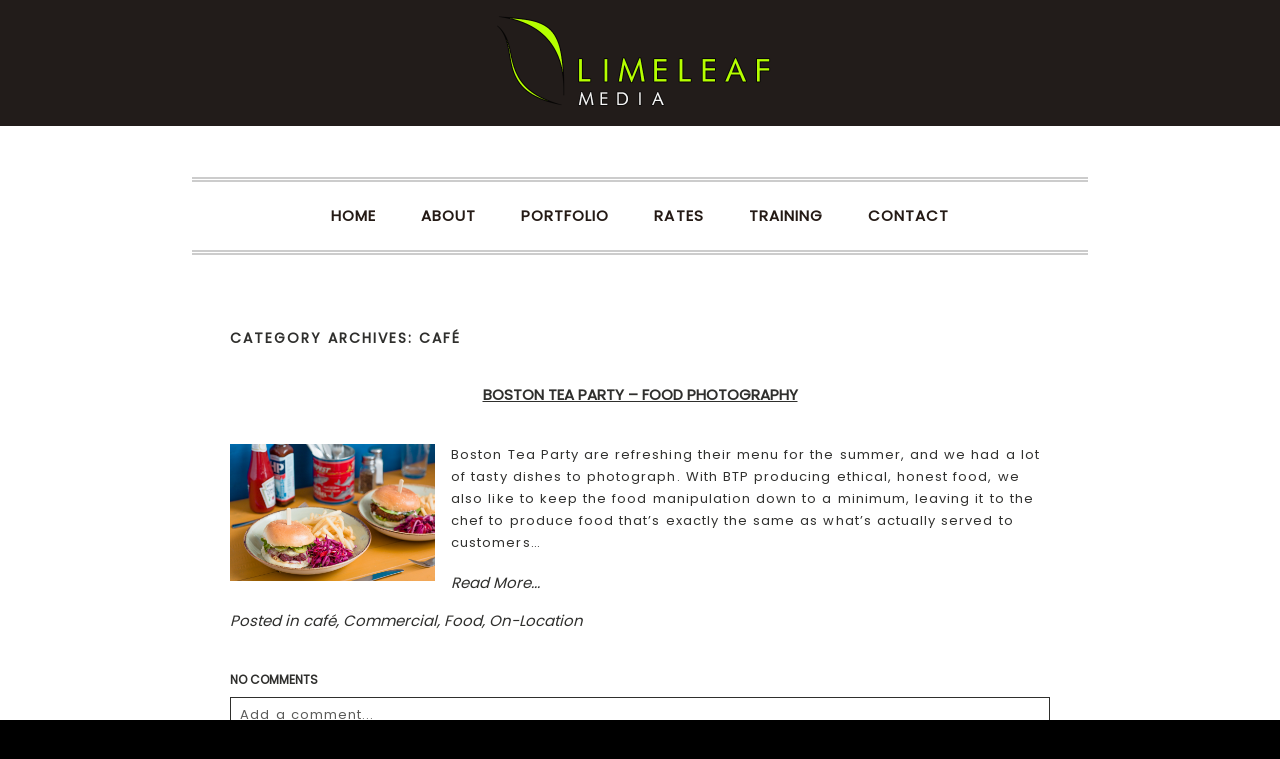

--- FILE ---
content_type: text/html; charset=utf8
request_url: https://www.limeleafmedia.com/category/corporate/cafe/
body_size: 11111
content:
<!DOCTYPE html>
<html lang="en-GB"><!-- ProPhoto 6.21.17 -->
<head>
	<title>café &raquo; Limeleaf Media</title>
	<meta charset="UTF-8" />
	<meta http-equiv="X-UA-Compatible" content="IE=edge" />
	<meta name="description" content="Category Archives: café - Manchester photographers specialising in commercial, food, location, portraiture, headshots, macro, staff, group, company, business and event photography." />
	<meta name="keywords" content="manchester, award, commercial, food, corporate, photographer, photography, london, destination" />
	<meta name="viewport" content="width=device-width,initial-scale=1" /><meta name='robots' content='max-image-preview:large' />
<link rel='dns-prefetch' href='//cdnjs.cloudflare.com' />
<link rel='dns-prefetch' href='//secure.gravatar.com' />
<link rel='dns-prefetch' href='//stats.wp.com' />
<link rel='dns-prefetch' href='//v0.wordpress.com' />
<link rel='dns-prefetch' href='//jetpack.wordpress.com' />
<link rel='dns-prefetch' href='//s0.wp.com' />
<link rel='dns-prefetch' href='//public-api.wordpress.com' />
<link rel='dns-prefetch' href='//0.gravatar.com' />
<link rel='dns-prefetch' href='//1.gravatar.com' />
<link rel='dns-prefetch' href='//2.gravatar.com' />
<link rel="alternate" type="application/rss+xml" title="Limeleaf Media &raquo; café Category Feed" href="https://www.limeleafmedia.com/category/corporate/cafe/feed/" />
<style id='wp-img-auto-sizes-contain-inline-css' type='text/css'>
img:is([sizes=auto i],[sizes^="auto," i]){contain-intrinsic-size:3000px 1500px}
/*# sourceURL=wp-img-auto-sizes-contain-inline-css */
</style>
<style id='wp-emoji-styles-inline-css' type='text/css'>

	img.wp-smiley, img.emoji {
		display: inline !important;
		border: none !important;
		box-shadow: none !important;
		height: 1em !important;
		width: 1em !important;
		margin: 0 0.07em !important;
		vertical-align: -0.1em !important;
		background: none !important;
		padding: 0 !important;
	}
/*# sourceURL=wp-emoji-styles-inline-css */
</style>
<style id='wp-block-library-inline-css' type='text/css'>
:root{--wp-block-synced-color:#7a00df;--wp-block-synced-color--rgb:122,0,223;--wp-bound-block-color:var(--wp-block-synced-color);--wp-editor-canvas-background:#ddd;--wp-admin-theme-color:#007cba;--wp-admin-theme-color--rgb:0,124,186;--wp-admin-theme-color-darker-10:#006ba1;--wp-admin-theme-color-darker-10--rgb:0,107,160.5;--wp-admin-theme-color-darker-20:#005a87;--wp-admin-theme-color-darker-20--rgb:0,90,135;--wp-admin-border-width-focus:2px}@media (min-resolution:192dpi){:root{--wp-admin-border-width-focus:1.5px}}.wp-element-button{cursor:pointer}:root .has-very-light-gray-background-color{background-color:#eee}:root .has-very-dark-gray-background-color{background-color:#313131}:root .has-very-light-gray-color{color:#eee}:root .has-very-dark-gray-color{color:#313131}:root .has-vivid-green-cyan-to-vivid-cyan-blue-gradient-background{background:linear-gradient(135deg,#00d084,#0693e3)}:root .has-purple-crush-gradient-background{background:linear-gradient(135deg,#34e2e4,#4721fb 50%,#ab1dfe)}:root .has-hazy-dawn-gradient-background{background:linear-gradient(135deg,#faaca8,#dad0ec)}:root .has-subdued-olive-gradient-background{background:linear-gradient(135deg,#fafae1,#67a671)}:root .has-atomic-cream-gradient-background{background:linear-gradient(135deg,#fdd79a,#004a59)}:root .has-nightshade-gradient-background{background:linear-gradient(135deg,#330968,#31cdcf)}:root .has-midnight-gradient-background{background:linear-gradient(135deg,#020381,#2874fc)}:root{--wp--preset--font-size--normal:16px;--wp--preset--font-size--huge:42px}.has-regular-font-size{font-size:1em}.has-larger-font-size{font-size:2.625em}.has-normal-font-size{font-size:var(--wp--preset--font-size--normal)}.has-huge-font-size{font-size:var(--wp--preset--font-size--huge)}.has-text-align-center{text-align:center}.has-text-align-left{text-align:left}.has-text-align-right{text-align:right}.has-fit-text{white-space:nowrap!important}#end-resizable-editor-section{display:none}.aligncenter{clear:both}.items-justified-left{justify-content:flex-start}.items-justified-center{justify-content:center}.items-justified-right{justify-content:flex-end}.items-justified-space-between{justify-content:space-between}.screen-reader-text{border:0;clip-path:inset(50%);height:1px;margin:-1px;overflow:hidden;padding:0;position:absolute;width:1px;word-wrap:normal!important}.screen-reader-text:focus{background-color:#ddd;clip-path:none;color:#444;display:block;font-size:1em;height:auto;left:5px;line-height:normal;padding:15px 23px 14px;text-decoration:none;top:5px;width:auto;z-index:100000}html :where(.has-border-color){border-style:solid}html :where([style*=border-top-color]){border-top-style:solid}html :where([style*=border-right-color]){border-right-style:solid}html :where([style*=border-bottom-color]){border-bottom-style:solid}html :where([style*=border-left-color]){border-left-style:solid}html :where([style*=border-width]){border-style:solid}html :where([style*=border-top-width]){border-top-style:solid}html :where([style*=border-right-width]){border-right-style:solid}html :where([style*=border-bottom-width]){border-bottom-style:solid}html :where([style*=border-left-width]){border-left-style:solid}html :where(img[class*=wp-image-]){height:auto;max-width:100%}:where(figure){margin:0 0 1em}html :where(.is-position-sticky){--wp-admin--admin-bar--position-offset:var(--wp-admin--admin-bar--height,0px)}@media screen and (max-width:600px){html :where(.is-position-sticky){--wp-admin--admin-bar--position-offset:0px}}
/*wp_block_styles_on_demand_placeholder:6969bb53e3136*/
/*# sourceURL=wp-block-library-inline-css */
</style>
<style id='classic-theme-styles-inline-css' type='text/css'>
/*! This file is auto-generated */
.wp-block-button__link{color:#fff;background-color:#32373c;border-radius:9999px;box-shadow:none;text-decoration:none;padding:calc(.667em + 2px) calc(1.333em + 2px);font-size:1.125em}.wp-block-file__button{background:#32373c;color:#fff;text-decoration:none}
/*# sourceURL=/wp-includes/css/classic-themes.min.css */
</style>
<script type="text/javascript" src="https://www.limeleafmedia.com/wp-includes/js/jquery/jquery.min.js?ver=3.7.1" id="jquery-core-js"></script>
<script type="text/javascript" src="https://www.limeleafmedia.com/wp-includes/js/jquery/jquery-migrate.min.js?ver=3.4.1" id="jquery-migrate-js"></script>
<script type="text/javascript" src="https://cdnjs.cloudflare.com/ajax/libs/picturefill/3.0.1/picturefill.min.js?ver=3.0.1" id="picturefill-js"></script>
<link rel="https://api.w.org/" href="https://www.limeleafmedia.com/wp-json/" /><link rel="alternate" title="JSON" type="application/json" href="https://www.limeleafmedia.com/wp-json/wp/v2/categories/350" /><link rel="EditURI" type="application/rsd+xml" title="RSD" href="https://www.limeleafmedia.com/xmlrpc.php?rsd" />
<meta name="generator" content="WordPress 6.9" />
	<style>img#wpstats{display:none}</style>
		
	<link href="//netdna.bootstrapcdn.com/font-awesome/4.5.0/css/font-awesome.css" rel="stylesheet">
<link href="https://fonts.googleapis.com/css?family=Oswald|Poppins|Open+Sans" rel="stylesheet" type="text/css"><script type="text/javascript">
window.PROPHOTO || (window.PROPHOTO = {});
window.PROPHOTO.imgProtection = {"level":"clicks"};
</script>
<!-- Jetpack Open Graph Tags -->
<meta property="og:type" content="website" />
<meta property="og:title" content="café &#8211; Limeleaf Media" />
<meta property="og:url" content="https://www.limeleafmedia.com/category/corporate/cafe/" />
<meta property="og:site_name" content="Limeleaf Media" />
<meta property="og:image" content="https://s0.wp.com/i/blank.jpg" />
<meta property="og:image:width" content="200" />
<meta property="og:image:height" content="200" />
<meta property="og:image:alt" content="" />
<meta property="og:locale" content="en_GB" />
<meta name="twitter:site" content="@limeleafphoto" />

<!-- End Jetpack Open Graph Tags -->
<link rel="stylesheet" href="https://www.limeleafmedia.com/wp-content/uploads/pp/static/42c5ba8a-4366-4b7d-9c2c-436fec4ea4c9-1628944228.css" />
	<link rel="alternate" href="https://www.limeleafmedia.com/feed/" type="application/rss+xml" title="Limeleaf Media Posts RSS feed"/>
	<link rel="shortcut icon" href="https://www.limeleafmedia.com/wp-content/uploads/pp/images/1473152248-favicon.ico"/>
	<link rel="apple-touch-icon" href="https://www.limeleafmedia.com/wp-content/uploads/pp/images/1473152254-apple-touch-icon.png"/>
	<link rel="pingback" href="https://www.limeleafmedia.com/xmlrpc.php"/>    
    <!-- ProPhoto user-inserted head element -->
    <meta name="p:domain_verify" content="4e8781be77404194954e069abc35624a"/>    <!-- END ProPhoto user-inserted head element -->

    </head>

<body id="body" class="archive category category-cafe category-350 wp-theme-prophoto6 template-42c5ba8a-4366-4b7d-9c2c-436fec4ea4c9 template-blog has-lazy-images no-js" data-template="42c5ba8a-4366-4b7d-9c2c-436fec4ea4c9">

        <div id="fb-root"></div>
        <script>
        (function(d, s, id) {
            var js, fjs = d.getElementsByTagName(s)[0];
            if (d.getElementById(id)) return;
            js = d.createElement(s); js.id = id;
            js.src = "//connect.facebook.net/en_GB/sdk.js#xfbml=1&version=v2.4";
            fjs.parentNode.insertBefore(js, fjs);
        }(document, 'script', 'facebook-jssdk'));
    </script>
        <script type="text/javascript">
        (function(d, ua) {
            var iOS = ua.match(/iP(ad|hone)/i) ? ' is-iOS' : '';
            d.body.className = d.body.className.replace('no-js','js') + iOS;
        }(document, window.navigator.userAgent));
    </script>

    <nav id="alt-nav" data-direction="left" data-swiping="enabled" class="slideout-menu no-user-select sc is-left">
    <ul class="pp-menu-item-list">
        <li><a href="https://www.limeleafmedia.com/">Home</a></li><li><a href="https://www.limeleafmedia.com/about/">About</a></li><li><a href="https://www.limeleafmedia.com/portfolio/">Portfolio</a></li><li><a href="https://www.limeleafmedia.com/rates/">Rates</a></li><li><a href="https://www.limeleafmedia.com/photography-training/">Training</a></li><li><a href="https://www.limeleafmedia.com/contact/">Contact</a></li>    </ul>
</nav>

    <div id="faux-body">
    <div id="inner-body" class="container-fluid">

    <div class="row pp-template" id="template-42c5ba8a-4366-4b7d-9c2c-436fec4ea4c9">
    <div class="col-lg-12">
        <div class="pp-layout-entity pp-block block-logo" id="block-0ff111ea-357b-4451-9e35-3176c6ce5de9">
<div class="pp-layout-entity pp-row row" id="row-912da518-bbf1-4bc7-bd51-7e6503656b8e">
    <div class="pp-layout-entity pp-column col-md-12" id="column-94f90381-b37d-4f54-b59d-f64fe50eb764">
  <div class="pp-column-inner">
      <section id="pp-image-3" class="pp-component pp-widget pp-widget-pp-image pp-component-pp-image"><section>
<div class="pp-graphic" style="width:100%;max-width:300px;margin-right:0%;">
    
    <a href="#" target="_self">

    
    
        <img alt="" class="" src="https://www.limeleafmedia.com/wp-content/uploads/pp/images/1488110298-2017_website_LIMELEAF_media%28pp_w480_h160%29.png" srcset="https://www.limeleafmedia.com/wp-content/uploads/pp/images/1488110298-2017_website_LIMELEAF_media%28pp_w480_h160%29.png 480w, https://www.limeleafmedia.com/wp-content/uploads/pp/images/1488110298-2017_website_LIMELEAF_media.png 600w" data-pfsrcset="https://www.limeleafmedia.com/wp-content/uploads/pp/images/1488110298-2017_website_LIMELEAF_media%28pp_w480_h160%29.png 480w, https://www.limeleafmedia.com/wp-content/uploads/pp/images/1488110298-2017_website_LIMELEAF_media.png 600w" sizes="(max-width: 600px) 100vw, 600px" />
    
    
    </a>

    
    </div></section>
</section>  </div>
</div>
</div>
</div>
<div class="pp-layout-entity pp-block hidden-xs hidden-sm block-menu" id="block-eeffcbf6-eabb-4a6c-8d28-2af494f91caa">
<div class="pp-layout-entity pp-row row" id="row-b1fb4cc4-0b28-4809-983f-0329dde33842">
    <div class="pp-layout-entity pp-column col-md-12" id="column-38b7f2c0-ba87-45e5-93f7-192be145dc3d">
  <div class="pp-column-inner">
      <section id="pp-menu-1473173250" class="pp-component pp-component-pp-menu hidden-xs"><nav class="horizontal sc is-aligned-center">
    <ul>
        <li><a href="https://www.limeleafmedia.com/">Home</a></li><li><a href="https://www.limeleafmedia.com/about/">About</a></li><li><a href="https://www.limeleafmedia.com/portfolio/">Portfolio</a></li><li><a href="https://www.limeleafmedia.com/rates/">Rates</a></li><li><a href="https://www.limeleafmedia.com/photography-training/">Training</a></li><li><a href="https://www.limeleafmedia.com/contact/">Contact</a></li>    </ul>
</nav>

</section>  </div>
</div>
</div>
</div>
<div class="pp-layout-entity pp-block block-current-page-block" id="block-874349a7-c09d-46da-9b2b-71e0ec3468c0">
<div class="pp-layout-entity pp-row row" id="row-fbda89ab-f536-4b76-93cc-b24d7c1f2fd5">
    <div class="pp-layout-entity pp-column col-md-12" id="column-08e78434-093f-4ce0-8dff-46585bd6a51a">
  <div class="pp-column-inner">
      <div class="page-title-wrap content-bg">

	<h2 class="page-title">
		Category Archives: <span>café</span>
	</h2>

	
</div> <!-- .page-title-wrap  -->
<article
    id="article-13862"
    class="post-13862 post type-post status-publish format-standard has-post-thumbnail hentry category-cafe category-corporate category-food-photography category-on-location sc excerpt"
>

    <div class="article-wrap sc content-bg">

        <div class="article-wrap-inner">

            <div class="article-header is-aligned-center" data-role="header"><div class="article-title-wrap"><h3 class="article-title entry-title"><a href="https://www.limeleafmedia.com/2017/05/boston-tea-party-food-photography/" title="Permalink to Boston Tea Party &#8211; Food Photography" rel="bookmark">Boston Tea Party &#8211; Food Photography</a></h3></div></div><div class="article-content sc" data-role="content">

<a href="https://www.limeleafmedia.com/2017/05/boston-tea-party-food-photography/" class="excerpt-image excerpt-image-left excerpt-image-small"><img alt="" class="" src="https://www.limeleafmedia.com/wp-content/uploads/2017/05/04-13862-post/limeleaf_manchester_photographer-3%28pp_w768_h511%29.jpg" srcset="https://www.limeleafmedia.com/wp-content/uploads/2017/05/04-13862-post/limeleaf_manchester_photographer-3%28pp_w480_h319%29.jpg 480w, https://www.limeleafmedia.com/wp-content/uploads/2017/05/04-13862-post/limeleaf_manchester_photographer-3%28pp_w768_h511%29.jpg 768w, https://www.limeleafmedia.com/wp-content/uploads/2017/05/04-13862-post/limeleaf_manchester_photographer-3%28pp_w992_h661%29.jpg 992w, https://www.limeleafmedia.com/wp-content/uploads/2017/05/04-13862-post/limeleaf_manchester_photographer-3%28pp_w1200_h799%29.jpg 1200w, https://www.limeleafmedia.com/wp-content/uploads/2017/05/04-13862-post/limeleaf_manchester_photographer-3%28pp_w1600_h1066%29.jpg 1600w, https://www.limeleafmedia.com/wp-content/uploads/2017/05/04-13862-post/limeleaf_manchester_photographer-3.jpg 2000w" data-pfsrcset="https://www.limeleafmedia.com/wp-content/uploads/2017/05/04-13862-post/limeleaf_manchester_photographer-3%28pp_w480_h319%29.jpg 480w, https://www.limeleafmedia.com/wp-content/uploads/2017/05/04-13862-post/limeleaf_manchester_photographer-3%28pp_w768_h511%29.jpg 768w, https://www.limeleafmedia.com/wp-content/uploads/2017/05/04-13862-post/limeleaf_manchester_photographer-3%28pp_w992_h661%29.jpg 992w, https://www.limeleafmedia.com/wp-content/uploads/2017/05/04-13862-post/limeleaf_manchester_photographer-3%28pp_w1200_h799%29.jpg 1200w, https://www.limeleafmedia.com/wp-content/uploads/2017/05/04-13862-post/limeleaf_manchester_photographer-3%28pp_w1600_h1066%29.jpg 1600w, https://www.limeleafmedia.com/wp-content/uploads/2017/05/04-13862-post/limeleaf_manchester_photographer-3.jpg 2000w" sizes="(max-width: 2000px) 100vw, 2000px" /></a><p>Boston Tea Party are refreshing their menu for the summer, and we had a lot of tasty dishes to photograph. With BTP producing ethical, honest food, we also like to keep the food manipulation down to a minimum, leaving it to the chef to produce food that’s exactly the same as what’s actually served to customers&#8230;</p>
<div class="read-more-wrap"><a href="https://www.limeleafmedia.com/2017/05/boston-tea-party-food-photography/" title="Boston Tea Party &#8211; Food Photography">Read More...</a></div>
</div><!-- .article-content -->

<div class="article-meta article-meta-bottom"><span class="article-category-list article-meta-item">Posted in <a href="https://www.limeleafmedia.com/category/corporate/cafe/" rel="category tag">café</a>, <a href="https://www.limeleafmedia.com/category/corporate/" rel="category tag">Commercial</a>, <a href="https://www.limeleafmedia.com/category/corporate/food-photography/" rel="category tag">Food</a>, <a href="https://www.limeleafmedia.com/category/corporate/on-location/" rel="category tag">On-Location</a></span></div>

<!-- comments_template() called  -->
<div class="fb-comments" data-href="https://www.limeleafmedia.com/2017/05/boston-tea-party-food-photography/" data-width="100%" data-colorscheme="light" data-num-posts="20"></div><div id="article-comments-13862" class="article-comments entry-comments no-comments accepting-comments no-avatars">

    <div class="article-comments-header">

        <div class="comments-count">

            no comments
        </div>

    </div>

    <div class="article-comments-inner">

        <div class="cmt-f-wrap cmt-f-is-not-active">

            <form action="https://www.limeleafmedia.com/wp-comments-post.php" data-article-url="https://www.limeleafmedia.com/2017/05/boston-tea-party-food-photography/" method="post">

	<div class="cmt-f-text-wrap">
		<span class="cmt-f-text-placeholder" data-reply-text="">Add a comment...</span>
		<div class="cmt-f-field cmt-f-text" contenteditable="true" data-valid-if="not-empty"></div>
		<textarea type="hidden" class="cmt-f-text-textarea" name="comment"></textarea>
	</div>

    <div class="cmt-f-misc-wrap">

	
		<p class="cmt-f-notes">
			Your email is <em>never</em> published or shared. Required fields are marked *		</p>

		<div class="row">
			<div class="cmt-f-name col-md-4">
				<input class="cmt-f-field" name="author" type="text" value="" size="40" maxlength="60" data-valid-if="not-empty" placeholder="Name*"/>
			</div>

			<div class="cmt-f-email col-md-4">
				<input class="cmt-f-field" name="email" type="email" value="" size="40" maxlength="60" data-valid-if="email" placeholder="Email*"/>
			</div>

			<div class="cmt-f-url col-md-4">
				<input class="cmt-f-field" name="url" type="url" value="" size="40" maxlength="60" placeholder="Website" />
			</div>

			
		</div>


	
    	<div class="cmt-f-error" data-msg="There was an error submitting your comment.  Please try again.">
    		<span></span>
    	</div>

    	<button class="cmt-f-submit" type="submit" >Post Comment</button>
    	<input type="hidden" name="comment_post_ID" value="13862" class="nr-hidden hidden-input-for-comment_post_id" />    	<input type="hidden" name="comment_parent" value="0" class="cmt-f-parent" />
    	<p style="display: none;"><input type="hidden" id="akismet_comment_nonce" name="akismet_comment_nonce" value="a8e0fb9278" /></p><p style="display: none !important;" class="akismet-fields-container" data-prefix="ak_"><label>&#916;<textarea name="ak_hp_textarea" cols="45" rows="8" maxlength="100"></textarea></label><input type="hidden" id="ak_js_1" name="ak_js" value="94"/><script>document.getElementById( "ak_js_1" ).setAttribute( "value", ( new Date() ).getTime() );</script></p>
    </div>

</form>

        </div>

    	<div class="comments-body" data-comment-order="asc" style="">

    		<ul class="comments-body-inner">
    			
    		</ul>

    	</div>

    </div>

</div>
        </div><!-- .article-wrap-inner -->

        <div class="article-footer"></div>

    </div><!-- .article-wrap -->

</article>
<article
    id="article-12474"
    class="post-12474 post type-post status-publish format-standard has-post-thumbnail hentry category-cafe category-corporate category-food-photography category-on-location category-product category-promotional tag-food sc excerpt"
>

    <div class="article-wrap sc content-bg">

        <div class="article-wrap-inner">

            <div class="article-header is-aligned-center" data-role="header"><div class="article-title-wrap"><h3 class="article-title entry-title"><a href="https://www.limeleafmedia.com/2015/10/food-photography-boston-tea-party/" title="Permalink to Food Photography with Boston Tea Party" rel="bookmark">Food Photography with Boston Tea Party</a></h3></div></div><div class="article-content sc" data-role="content">

<a href="https://www.limeleafmedia.com/2015/10/food-photography-boston-tea-party/" class="excerpt-image excerpt-image-left excerpt-image-small"><img alt="" class="" src="https://www.limeleafmedia.com/wp-content/uploads/2015/10/12-12474-post/Boston-Tea-Party-Plymouth-150917-130712%28pp_w768_h523%29.jpg" srcset="https://www.limeleafmedia.com/wp-content/uploads/2015/10/12-12474-post/Boston-Tea-Party-Plymouth-150917-130712%28pp_w480_h327%29.jpg 480w, https://www.limeleafmedia.com/wp-content/uploads/2015/10/12-12474-post/Boston-Tea-Party-Plymouth-150917-130712%28pp_w768_h523%29.jpg 768w, https://www.limeleafmedia.com/wp-content/uploads/2015/10/12-12474-post/Boston-Tea-Party-Plymouth-150917-130712.jpg 860w" data-pfsrcset="https://www.limeleafmedia.com/wp-content/uploads/2015/10/12-12474-post/Boston-Tea-Party-Plymouth-150917-130712%28pp_w480_h327%29.jpg 480w, https://www.limeleafmedia.com/wp-content/uploads/2015/10/12-12474-post/Boston-Tea-Party-Plymouth-150917-130712%28pp_w768_h523%29.jpg 768w, https://www.limeleafmedia.com/wp-content/uploads/2015/10/12-12474-post/Boston-Tea-Party-Plymouth-150917-130712.jpg 860w" sizes="(max-width: 860px) 100vw, 860px" /></a><p>Last month we were back with Boston Tea Party in Plymouth to photograph their new menu. Working in their large, newly opened and beautiful Plymouth cafe, we selected a corner to work from that wouldn’t interfere with their customers and got to work, with their chef bringing new dishes up for us to photograph in situ. Making the&#8230;</p>
<div class="read-more-wrap"><a href="https://www.limeleafmedia.com/2015/10/food-photography-boston-tea-party/" title="Food Photography with Boston Tea Party">Read More...</a></div>
</div><!-- .article-content -->

<div class="article-meta article-meta-bottom"><span class="article-category-list article-meta-item">Posted in <a href="https://www.limeleafmedia.com/category/corporate/cafe/" rel="category tag">café</a>, <a href="https://www.limeleafmedia.com/category/corporate/" rel="category tag">Commercial</a>, <a href="https://www.limeleafmedia.com/category/corporate/food-photography/" rel="category tag">Food</a>, <a href="https://www.limeleafmedia.com/category/corporate/on-location/" rel="category tag">On-Location</a>, <a href="https://www.limeleafmedia.com/category/corporate/product/" rel="category tag">Product</a>, <a href="https://www.limeleafmedia.com/category/corporate/promotional/" rel="category tag">Promotional</a></span></div>

<!-- comments_template() called  -->
<div class="fb-comments" data-href="https://www.limeleafmedia.com/2015/10/food-photography-boston-tea-party/" data-width="100%" data-colorscheme="light" data-num-posts="20"></div><div id="article-comments-12474" class="article-comments entry-comments no-comments accepting-comments no-avatars">

    <div class="article-comments-header">

        <div class="comments-count">

            no comments
        </div>

    </div>

    <div class="article-comments-inner">

        <div class="cmt-f-wrap cmt-f-is-not-active">

            <form action="https://www.limeleafmedia.com/wp-comments-post.php" data-article-url="https://www.limeleafmedia.com/2015/10/food-photography-boston-tea-party/" method="post">

	<div class="cmt-f-text-wrap">
		<span class="cmt-f-text-placeholder" data-reply-text="">Add a comment...</span>
		<div class="cmt-f-field cmt-f-text" contenteditable="true" data-valid-if="not-empty"></div>
		<textarea type="hidden" class="cmt-f-text-textarea" name="comment"></textarea>
	</div>

    <div class="cmt-f-misc-wrap">

	
		<p class="cmt-f-notes">
			Your email is <em>never</em> published or shared. Required fields are marked *		</p>

		<div class="row">
			<div class="cmt-f-name col-md-4">
				<input class="cmt-f-field" name="author" type="text" value="" size="40" maxlength="60" data-valid-if="not-empty" placeholder="Name*"/>
			</div>

			<div class="cmt-f-email col-md-4">
				<input class="cmt-f-field" name="email" type="email" value="" size="40" maxlength="60" data-valid-if="email" placeholder="Email*"/>
			</div>

			<div class="cmt-f-url col-md-4">
				<input class="cmt-f-field" name="url" type="url" value="" size="40" maxlength="60" placeholder="Website" />
			</div>

			
		</div>


	
    	<div class="cmt-f-error" data-msg="There was an error submitting your comment.  Please try again.">
    		<span></span>
    	</div>

    	<button class="cmt-f-submit" type="submit" >Post Comment</button>
    	<input type="hidden" name="comment_post_ID" value="12474" class="nr-hidden hidden-input-for-comment_post_id" />    	<input type="hidden" name="comment_parent" value="0" class="cmt-f-parent" />
    	<p style="display: none;"><input type="hidden" id="akismet_comment_nonce" name="akismet_comment_nonce" value="398d0f9d65" /></p><p style="display: none !important;" class="akismet-fields-container" data-prefix="ak_"><label>&#916;<textarea name="ak_hp_textarea" cols="45" rows="8" maxlength="100"></textarea></label><input type="hidden" id="ak_js_2" name="ak_js" value="146"/><script>document.getElementById( "ak_js_2" ).setAttribute( "value", ( new Date() ).getTime() );</script></p>
    </div>

</form>

        </div>

    	<div class="comments-body" data-comment-order="asc" style="">

    		<ul class="comments-body-inner">
    			
    		</ul>

    	</div>

    </div>

</div>
        </div><!-- .article-wrap-inner -->

        <div class="article-footer"></div>

    </div><!-- .article-wrap -->

</article>
<article
    id="article-11788"
    class="post-11788 post type-post status-publish format-standard has-post-thumbnail hentry category-cafe category-corporate category-food-photography category-promotional sc excerpt"
>

    <div class="article-wrap sc content-bg">

        <div class="article-wrap-inner">

            <div class="article-header is-aligned-center" data-role="header"><div class="article-title-wrap"><h3 class="article-title entry-title"><a href="https://www.limeleafmedia.com/2015/04/food-and-location-photography-in-birmingham-with-btp/" title="Permalink to Food and Location Photography in Birmingham with BTP" rel="bookmark">Food and Location Photography in Birmingham with BTP</a></h3></div></div><div class="article-content sc" data-role="content">

<a href="https://www.limeleafmedia.com/2015/04/food-and-location-photography-in-birmingham-with-btp/" class="excerpt-image excerpt-image-left excerpt-image-small"><img alt="" class="lazyload" src="[data-uri]" sizes="(max-width: 860px) 100vw, 860px" data-src="https://www.limeleafmedia.com/wp-content/uploads/2015/04/food-photography-surrey-150408-150851%28pp_w768_h523%29.jpg" data-srcset="https://www.limeleafmedia.com/wp-content/uploads/2015/04/food-photography-surrey-150408-150851%28pp_w480_h327%29.jpg 480w, https://www.limeleafmedia.com/wp-content/uploads/2015/04/food-photography-surrey-150408-150851%28pp_w768_h523%29.jpg 768w, https://www.limeleafmedia.com/wp-content/uploads/2015/04/food-photography-surrey-150408-150851.jpg 860w" /></a><p>Having covered a few of BTP’s other cafés previously, I was asked to head up to Birmingham to shoot food photograph for their new dishes. I also headed over to another of their cafés nearby to shoot a few location photos there too. You can see some of my work on their homepage (as of April 2015) with more populating their brochures&#8230;</p>
<div class="read-more-wrap"><a href="https://www.limeleafmedia.com/2015/04/food-and-location-photography-in-birmingham-with-btp/" title="Food and Location Photography in Birmingham with BTP">Read More...</a></div>
</div><!-- .article-content -->

<div class="article-meta article-meta-bottom"><span class="article-category-list article-meta-item">Posted in <a href="https://www.limeleafmedia.com/category/corporate/cafe/" rel="category tag">café</a>, <a href="https://www.limeleafmedia.com/category/corporate/" rel="category tag">Commercial</a>, <a href="https://www.limeleafmedia.com/category/corporate/food-photography/" rel="category tag">Food</a>, <a href="https://www.limeleafmedia.com/category/corporate/promotional/" rel="category tag">Promotional</a></span></div>

<!-- comments_template() called  -->
<div class="fb-comments" data-href="https://www.limeleafmedia.com/2015/04/food-and-location-photography-in-birmingham-with-btp/" data-width="100%" data-colorscheme="light" data-num-posts="20"></div><div id="article-comments-11788" class="article-comments entry-comments no-comments accepting-comments no-avatars">

    <div class="article-comments-header">

        <div class="comments-count">

            no comments
        </div>

    </div>

    <div class="article-comments-inner">

        <div class="cmt-f-wrap cmt-f-is-not-active">

            <form action="https://www.limeleafmedia.com/wp-comments-post.php" data-article-url="https://www.limeleafmedia.com/2015/04/food-and-location-photography-in-birmingham-with-btp/" method="post">

	<div class="cmt-f-text-wrap">
		<span class="cmt-f-text-placeholder" data-reply-text="">Add a comment...</span>
		<div class="cmt-f-field cmt-f-text" contenteditable="true" data-valid-if="not-empty"></div>
		<textarea type="hidden" class="cmt-f-text-textarea" name="comment"></textarea>
	</div>

    <div class="cmt-f-misc-wrap">

	
		<p class="cmt-f-notes">
			Your email is <em>never</em> published or shared. Required fields are marked *		</p>

		<div class="row">
			<div class="cmt-f-name col-md-4">
				<input class="cmt-f-field" name="author" type="text" value="" size="40" maxlength="60" data-valid-if="not-empty" placeholder="Name*"/>
			</div>

			<div class="cmt-f-email col-md-4">
				<input class="cmt-f-field" name="email" type="email" value="" size="40" maxlength="60" data-valid-if="email" placeholder="Email*"/>
			</div>

			<div class="cmt-f-url col-md-4">
				<input class="cmt-f-field" name="url" type="url" value="" size="40" maxlength="60" placeholder="Website" />
			</div>

			
		</div>


	
    	<div class="cmt-f-error" data-msg="There was an error submitting your comment.  Please try again.">
    		<span></span>
    	</div>

    	<button class="cmt-f-submit" type="submit" >Post Comment</button>
    	<input type="hidden" name="comment_post_ID" value="11788" class="nr-hidden hidden-input-for-comment_post_id" />    	<input type="hidden" name="comment_parent" value="0" class="cmt-f-parent" />
    	<p style="display: none;"><input type="hidden" id="akismet_comment_nonce" name="akismet_comment_nonce" value="c6156fe2db" /></p><p style="display: none !important;" class="akismet-fields-container" data-prefix="ak_"><label>&#916;<textarea name="ak_hp_textarea" cols="45" rows="8" maxlength="100"></textarea></label><input type="hidden" id="ak_js_3" name="ak_js" value="214"/><script>document.getElementById( "ak_js_3" ).setAttribute( "value", ( new Date() ).getTime() );</script></p>
    </div>

</form>

        </div>

    	<div class="comments-body" data-comment-order="asc" style="">

    		<ul class="comments-body-inner">
    			
    		</ul>

    	</div>

    </div>

</div>
        </div><!-- .article-wrap-inner -->

        <div class="article-footer"></div>

    </div><!-- .article-wrap -->

</article>
<article
    id="article-11786"
    class="post-11786 post type-post status-publish format-standard has-post-thumbnail hentry category-cafe category-corporate category-food-photography sc excerpt"
>

    <div class="article-wrap sc content-bg">

        <div class="article-wrap-inner">

            <div class="article-header is-aligned-center" data-role="header"><div class="article-title-wrap"><h3 class="article-title entry-title"><a href="https://www.limeleafmedia.com/2014/06/cafe-photography-cheltenham/" title="Permalink to Boston Tea Party Bristol Cafe Photography in Cheltenham" rel="bookmark">Boston Tea Party Bristol Cafe Photography in Cheltenham</a></h3></div></div><div class="article-content sc" data-role="content">

<a href="https://www.limeleafmedia.com/2014/06/cafe-photography-cheltenham/" class="excerpt-image excerpt-image-left excerpt-image-small"><img alt="" class="lazyload" src="[data-uri]" sizes="(max-width: 860px) 100vw, 860px" data-src="https://www.limeleafmedia.com/wp-content/uploads/2015/10/12-12474-post/Boston-Tea-Party-Plymouth-150917-111448%28pp_w768_h523%29.jpg" data-srcset="https://www.limeleafmedia.com/wp-content/uploads/2015/10/12-12474-post/Boston-Tea-Party-Plymouth-150917-111448%28pp_w480_h327%29.jpg 480w, https://www.limeleafmedia.com/wp-content/uploads/2015/10/12-12474-post/Boston-Tea-Party-Plymouth-150917-111448%28pp_w768_h523%29.jpg 768w, https://www.limeleafmedia.com/wp-content/uploads/2015/10/12-12474-post/Boston-Tea-Party-Plymouth-150917-111448.jpg 860w" /></a><p>Boston Tea Party asked that we photograph some of their drinks and take a few shots of their café in Cheltenham. The photography took place at their Cheltenham café whilst it was open and serving customers. I used a few seats in the corner of the café to set up and control our lighting balanced with the large side windows&#8230;</p>
<div class="read-more-wrap"><a href="https://www.limeleafmedia.com/2014/06/cafe-photography-cheltenham/" title="Boston Tea Party Bristol Cafe Photography in Cheltenham">Read More...</a></div>
</div><!-- .article-content -->

<div class="article-meta article-meta-bottom"><span class="article-category-list article-meta-item">Posted in <a href="https://www.limeleafmedia.com/category/corporate/cafe/" rel="category tag">café</a>, <a href="https://www.limeleafmedia.com/category/corporate/" rel="category tag">Commercial</a>, <a href="https://www.limeleafmedia.com/category/corporate/food-photography/" rel="category tag">Food</a></span></div>

<!-- comments_template() called  -->
<div class="fb-comments" data-href="https://www.limeleafmedia.com/2014/06/cafe-photography-cheltenham/" data-width="100%" data-colorscheme="light" data-num-posts="20"></div><div id="article-comments-11786" class="article-comments entry-comments no-comments accepting-comments no-avatars">

    <div class="article-comments-header">

        <div class="comments-count">

            no comments
        </div>

    </div>

    <div class="article-comments-inner">

        <div class="cmt-f-wrap cmt-f-is-not-active">

            <form action="https://www.limeleafmedia.com/wp-comments-post.php" data-article-url="https://www.limeleafmedia.com/2014/06/cafe-photography-cheltenham/" method="post">

	<div class="cmt-f-text-wrap">
		<span class="cmt-f-text-placeholder" data-reply-text="">Add a comment...</span>
		<div class="cmt-f-field cmt-f-text" contenteditable="true" data-valid-if="not-empty"></div>
		<textarea type="hidden" class="cmt-f-text-textarea" name="comment"></textarea>
	</div>

    <div class="cmt-f-misc-wrap">

	
		<p class="cmt-f-notes">
			Your email is <em>never</em> published or shared. Required fields are marked *		</p>

		<div class="row">
			<div class="cmt-f-name col-md-4">
				<input class="cmt-f-field" name="author" type="text" value="" size="40" maxlength="60" data-valid-if="not-empty" placeholder="Name*"/>
			</div>

			<div class="cmt-f-email col-md-4">
				<input class="cmt-f-field" name="email" type="email" value="" size="40" maxlength="60" data-valid-if="email" placeholder="Email*"/>
			</div>

			<div class="cmt-f-url col-md-4">
				<input class="cmt-f-field" name="url" type="url" value="" size="40" maxlength="60" placeholder="Website" />
			</div>

			
		</div>


	
    	<div class="cmt-f-error" data-msg="There was an error submitting your comment.  Please try again.">
    		<span></span>
    	</div>

    	<button class="cmt-f-submit" type="submit" >Post Comment</button>
    	<input type="hidden" name="comment_post_ID" value="11786" class="nr-hidden hidden-input-for-comment_post_id" />    	<input type="hidden" name="comment_parent" value="0" class="cmt-f-parent" />
    	<p style="display: none;"><input type="hidden" id="akismet_comment_nonce" name="akismet_comment_nonce" value="0e12da2712" /></p><p style="display: none !important;" class="akismet-fields-container" data-prefix="ak_"><label>&#916;<textarea name="ak_hp_textarea" cols="45" rows="8" maxlength="100"></textarea></label><input type="hidden" id="ak_js_4" name="ak_js" value="142"/><script>document.getElementById( "ak_js_4" ).setAttribute( "value", ( new Date() ).getTime() );</script></p>
    </div>

</form>

        </div>

    	<div class="comments-body" data-comment-order="asc" style="">

    		<ul class="comments-body-inner">
    			
    		</ul>

    	</div>

    </div>

</div>
        </div><!-- .article-wrap-inner -->

        <div class="article-footer"></div>

    </div><!-- .article-wrap -->

</article>
<article
    id="article-11785"
    class="post-11785 post type-post status-publish format-standard has-post-thumbnail hentry category-cafe category-corporate category-food-photography category-promotional tag-cafe sc last-post excerpt"
>

    <div class="article-wrap sc content-bg">

        <div class="article-wrap-inner">

            <div class="article-header is-aligned-center" data-role="header"><div class="article-title-wrap"><h3 class="article-title entry-title"><a href="https://www.limeleafmedia.com/2014/05/cafe-photography-for-boston-tea-party-in-bristol/" title="Permalink to Café Photography for Boston Tea Party in Bristol" rel="bookmark">Café Photography for Boston Tea Party in Bristol</a></h3></div></div><div class="article-content sc" data-role="content">

<a href="https://www.limeleafmedia.com/2014/05/cafe-photography-for-boston-tea-party-in-bristol/" class="excerpt-image excerpt-image-left excerpt-image-small"><img alt="" class="lazyload" src="[data-uri]" sizes="(max-width: 860px) 100vw, 860px" data-src="https://www.limeleafmedia.com/wp-content/uploads/2014/05/cafe-coffee-photography-140423-125731%28pp_w768_h522%29.jpg" data-srcset="https://www.limeleafmedia.com/wp-content/uploads/2014/05/cafe-coffee-photography-140423-125731%28pp_w480_h326%29.jpg 480w, https://www.limeleafmedia.com/wp-content/uploads/2014/05/cafe-coffee-photography-140423-125731%28pp_w768_h522%29.jpg 768w, https://www.limeleafmedia.com/wp-content/uploads/2014/05/cafe-coffee-photography-140423-125731.jpg 860w" /></a><p>Boston Tea Party is a cool, personal and cosy café environment with each of their cafés having a unique style and feeling that has been lovingly crafted by the owners. I documented two of their Cafés in Bristol, capturing the staff, customers and ambience of the locations in the same day. In addition to the documentary&#8230;</p>
<div class="read-more-wrap"><a href="https://www.limeleafmedia.com/2014/05/cafe-photography-for-boston-tea-party-in-bristol/" title="Café Photography for Boston Tea Party in Bristol">Read More...</a></div>
</div><!-- .article-content -->

<div class="article-meta article-meta-bottom"><span class="article-category-list article-meta-item">Posted in <a href="https://www.limeleafmedia.com/category/corporate/cafe/" rel="category tag">café</a>, <a href="https://www.limeleafmedia.com/category/corporate/" rel="category tag">Commercial</a>, <a href="https://www.limeleafmedia.com/category/corporate/food-photography/" rel="category tag">Food</a>, <a href="https://www.limeleafmedia.com/category/corporate/promotional/" rel="category tag">Promotional</a></span></div>

<!-- comments_template() called  -->
<div class="fb-comments" data-href="https://www.limeleafmedia.com/2014/05/cafe-photography-for-boston-tea-party-in-bristol/" data-width="100%" data-colorscheme="light" data-num-posts="20"></div><div id="article-comments-11785" class="article-comments entry-comments no-comments accepting-comments no-avatars">

    <div class="article-comments-header">

        <div class="comments-count">

            no comments
        </div>

    </div>

    <div class="article-comments-inner">

        <div class="cmt-f-wrap cmt-f-is-not-active">

            <form action="https://www.limeleafmedia.com/wp-comments-post.php" data-article-url="https://www.limeleafmedia.com/2014/05/cafe-photography-for-boston-tea-party-in-bristol/" method="post">

	<div class="cmt-f-text-wrap">
		<span class="cmt-f-text-placeholder" data-reply-text="">Add a comment...</span>
		<div class="cmt-f-field cmt-f-text" contenteditable="true" data-valid-if="not-empty"></div>
		<textarea type="hidden" class="cmt-f-text-textarea" name="comment"></textarea>
	</div>

    <div class="cmt-f-misc-wrap">

	
		<p class="cmt-f-notes">
			Your email is <em>never</em> published or shared. Required fields are marked *		</p>

		<div class="row">
			<div class="cmt-f-name col-md-4">
				<input class="cmt-f-field" name="author" type="text" value="" size="40" maxlength="60" data-valid-if="not-empty" placeholder="Name*"/>
			</div>

			<div class="cmt-f-email col-md-4">
				<input class="cmt-f-field" name="email" type="email" value="" size="40" maxlength="60" data-valid-if="email" placeholder="Email*"/>
			</div>

			<div class="cmt-f-url col-md-4">
				<input class="cmt-f-field" name="url" type="url" value="" size="40" maxlength="60" placeholder="Website" />
			</div>

			
		</div>


	
    	<div class="cmt-f-error" data-msg="There was an error submitting your comment.  Please try again.">
    		<span></span>
    	</div>

    	<button class="cmt-f-submit" type="submit" >Post Comment</button>
    	<input type="hidden" name="comment_post_ID" value="11785" class="nr-hidden hidden-input-for-comment_post_id" />    	<input type="hidden" name="comment_parent" value="0" class="cmt-f-parent" />
    	<p style="display: none;"><input type="hidden" id="akismet_comment_nonce" name="akismet_comment_nonce" value="8778cdb57c" /></p><p style="display: none !important;" class="akismet-fields-container" data-prefix="ak_"><label>&#916;<textarea name="ak_hp_textarea" cols="45" rows="8" maxlength="100"></textarea></label><input type="hidden" id="ak_js_5" name="ak_js" value="165"/><script>document.getElementById( "ak_js_5" ).setAttribute( "value", ( new Date() ).getTime() );</script></p>
    </div>

</form>

        </div>

    	<div class="comments-body" data-comment-order="asc" style="">

    		<ul class="comments-body-inner">
    			
    		</ul>

    	</div>

    </div>

</div>
        </div><!-- .article-wrap-inner -->

        <div class="article-footer"></div>

    </div><!-- .article-wrap -->

</article>
  </div>
</div>
</div>
</div>
<div class="pp-layout-entity pp-block hidden-xs hidden-sm hidden-md hidden-lg block-services" id="block-b0a616dc-be1e-405d-928f-ec12e83fcf03">
<div class="pp-layout-entity pp-row row" id="row-a5e08d9d-08cc-422d-9cbb-8c68c59c3767">
    <div class="pp-layout-entity pp-column col-md-4" id="column-eba8b16a-dfd4-457d-b2e7-160ee51c6ec7">
  <div class="pp-column-inner">
      <section id="pp-image-1473513108" class="pp-component pp-widget pp-widget-pp-image pp-component-pp-image"><section>
<div class="pp-graphic" style="width:100%;max-width:450px;margin-right:2%;">
    
    
        <span id="tile-88d0cd38-ec7b-4079-bbd7-37b1396ea058" class="pp-tile">
    <span class="pp-tile__layer pp-tile__layer--text" data-order="3">
    <span class="pp-tile__layer__inner font-percent-1dde48e6-221a-47a6-975d-67a311bd34c5">Commercial</span>
</span>
<span class="pp-tile__layer pp-tile__layer--shape" data-order="2">
    <span class="pp-tile__layer__inner"></span>
</span>
<span class="pp-tile__layer pp-tile__layer--image" data-order="1">
    <img alt="" class="pp-tile__layer__inner lazyload" src="[data-uri]" data-src="https://www.limeleafmedia.com/wp-content/uploads/pp/images/1473705827-manchester_food_commercial_photogrammetry_photographerLL032179.jpg" /></span>
</span>

    
    
    </div></section>
</section>  </div>
</div>
<div class="pp-layout-entity pp-column col-md-4" id="column-3908e5c7-dd9a-462c-9fb1-b316936e20da">
  <div class="pp-column-inner">
      <section id="pp-image-1473513121" class="pp-component pp-widget pp-widget-pp-image pp-component-pp-image"><section>
<div class="pp-graphic" style="width:100%;max-width:450px;margin-right:2%;">
    
    
        <span id="tile-5b8cb0bb-42d1-4aad-8b14-333ce6c264b5" class="pp-tile">
    <span class="pp-tile__layer pp-tile__layer--text" data-order="3">
    <span class="pp-tile__layer__inner font-percent-1dde48e6-221a-47a6-975d-67a311bd34c5">Food & Drink</span>
</span>
<span class="pp-tile__layer pp-tile__layer--shape" data-order="2">
    <span class="pp-tile__layer__inner"></span>
</span>
<span class="pp-tile__layer pp-tile__layer--image" data-order="1">
    <img alt="" class="pp-tile__layer__inner lazyload" src="[data-uri]" data-src="https://www.limeleafmedia.com/wp-content/uploads/pp/images/1473705512-manchester_food_commercial_photogrammetry_photographerLL025153.jpg" /></span>
</span>

    
    
    </div></section>
</section>  </div>
</div>
<div class="pp-layout-entity pp-column col-md-4" id="column-fa65ff66-b232-4b27-b1a9-67ddebb23e48">
  <div class="pp-column-inner">
      <section id="pp-image-1473513138" class="pp-component pp-widget pp-widget-pp-image pp-component-pp-image"><section>
<div class="pp-graphic" style="width:100%;max-width:450px;margin-right:2%;">
    
    
        <span id="tile-aecb14b0-9285-4837-9a2f-e3b0066a1f7e" class="pp-tile">
    <span class="pp-tile__layer pp-tile__layer--text" data-order="3">
    <span class="pp-tile__layer__inner font-percent-1dde48e6-221a-47a6-975d-67a311bd34c5">VR Photogrammetry</span>
</span>
<span class="pp-tile__layer pp-tile__layer--shape" data-order="2">
    <span class="pp-tile__layer__inner"></span>
</span>
<span class="pp-tile__layer pp-tile__layer--image" data-order="1">
    <img alt="" class="pp-tile__layer__inner lazyload" src="[data-uri]" data-src="https://www.limeleafmedia.com/wp-content/uploads/pp/images/1473854345-vr_photogrammetry.png" /></span>
</span>

    
    
    </div></section>
</section>  </div>
</div>
</div>
</div>
<div class="pp-layout-entity pp-block block-contact" id="block-c4f226a7-bfcc-41a2-bd80-5229354f72cd">
<div class="pp-layout-entity pp-row row" id="row-6e7edfec-4655-4c49-b952-2fde6f68d2d9">
    <div class="pp-layout-entity pp-column col-md-6 col-sm-12" id="column-45c259ed-675c-4d25-9666-2f79fa343fb6">
  <div class="pp-column-inner">
      <section id="pp-text-1473268371" class="pp-component pp-widget pp-widget-pp-text pp-component-pp-text"><h2 class="center">Studio</h2>
<p class="center">Based in <a href="https://www.google.co.uk/maps/@53.4715549,-2.2475675,12.5z?hl=en" target="_blank" title="Manchester, UK" rel="noopener">Manchester</a>, available UK and worldwide</p>
<p><br /><br /></p>
<h2 class="center">Phone</h2>
<p class="center">07764 485591</p>
<p></p>
<h2 class="center">Hours</h2>
<p class="center">Mon - Fri &nbsp; &nbsp;9am - 6pm</p></section><section id="pp-image-1473466464" class="pp-component pp-widget pp-widget-pp-image pp-component-pp-image"><section>
<div class="pp-graphic" style="width:32%;max-width:64px;margin-right:2%;">
    
    <a href="https://twitter.com/limeleafphoto" target="_self">

    
    
        <img alt="" class="lazyload" src="[data-uri]" sizes="(max-width: 128px) 100vw, 128px" data-src="https://www.limeleafmedia.com/wp-content/uploads/pp/images/1473466396-01_twitter.png" />
    
    
    </a>

    
    </div><div class="pp-graphic" style="width:32%;max-width:64px;margin-right:2%;">
    
    <a href="https://www.facebook.com/limeleafmedia/" target="_self">

    
    
        <img alt="" class="lazyload" src="[data-uri]" sizes="(max-width: 128px) 100vw, 128px" data-src="https://www.limeleafmedia.com/wp-content/uploads/pp/images/1473466510-02_facebook.png" />
    
    
    </a>

    
    </div><div class="pp-graphic" style="width:32%;max-width:64px;margin-right:2%;">
    
    <a href="https://uk.linkedin.com/in/henleyb" target="_self">

    
    
        <img alt="" class="lazyload" src="[data-uri]" sizes="(max-width: 128px) 100vw, 128px" data-src="https://www.limeleafmedia.com/wp-content/uploads/pp/images/1473466555-07_linkedin.png" />
    
    
    </a>

    
    </div></section>
</section>  </div>
</div>
<div class="pp-layout-entity pp-column col-md-6 col-sm-12" id="column-f7ce8e51-33d9-4af9-814a-17b88fc8c245">
  <div class="pp-column-inner">
      <section id="pp-form-1473192612" class="pp-component pp-widget pp-widget-pp-form pp-component-pp-form"><form
    id="form-22bd4acd-9452-453a-9346-102ca130f7b4"
    class="pp-form pp-form-limeleaf-contact-form"
    action=""
    method="POST"
    data-endpoint="https://www.limeleafmedia.com/wp-admin/admin-ajax.php?action=pp_api_form_submission"
    novalidate
    >
    <p class="pp-form-element pp-form-element-text is-pp-form-element-required">
    <label for="input-2b601d7f-537f-4109-92f1-bd87f070286e">
    Name</label>
    <span class="pp-form-element-inner-wrap" data-error-message="Required field">
        <input  required="1" id="input-2b601d7f-537f-4109-92f1-bd87f070286e" type="text" name="input-2b601d7f-537f-4109-92f1-bd87f070286e" />
    </span>
</p>
<p class="pp-form-element pp-form-element-email is-pp-form-element-required">
    <label for="input-698d252c-daed-4c1a-a626-847dd0f37bec">
    email address</label>
    <span class="pp-form-element-inner-wrap" data-error-message="Valid email address required">
        <input  required="1" id="input-698d252c-daed-4c1a-a626-847dd0f37bec" type="email" name="input-698d252c-daed-4c1a-a626-847dd0f37bec" />
    </span>
</p>
<p class="pp-form-element pp-form-element-text">
    <label for="input-97e0f59e-63b4-4792-8f88-0d44f00efdeb">
    Contact number</label>
    <span class="pp-form-element-inner-wrap" data-error-message="Required field">
        <input  id="input-97e0f59e-63b4-4792-8f88-0d44f00efdeb" type="text" name="input-97e0f59e-63b4-4792-8f88-0d44f00efdeb" />
    </span>
</p>
<p class="pp-form-element pp-form-element-textarea is-pp-form-element-required">
    <label for="input-e7bb6b72-17bd-4224-bddf-98ff1f864bb3">
    Message</label>
    <span class="pp-form-element-inner-wrap" data-error-message="Required field">
        <textarea required="1" id="input-e7bb6b72-17bd-4224-bddf-98ff1f864bb3" name="input-e7bb6b72-17bd-4224-bddf-98ff1f864bb3"></textarea>
    </span>
</p>
<p class="pp-form__submit">
    <input type="submit" name="submit" value="Submit" /></p>
    <input type="hidden" name="form_id" value="22bd4acd-9452-453a-9346-102ca130f7b4">
    <div class="pp-form-overlay">
        <i class="pp-form-submission-throbber fa fa-spinner fa-spin"></i>
        <span class="pp-form-submission-message" data-success="Form submitted successfully, thank you." data-error="Error submitting form, please try again."></span>
    </div>
</form>
</section>  </div>
</div>
</div>
</div>
    </div>
</div>
        <div id="copyright-footer" class="content-bg">

            <p id="user-copyright">
                &copy; 2026 Limeleaf Media<span id="link-removal-txn-id" title=""></span>            </p>

            <div id="wp-footer-action-output">
                <script type="speculationrules">
{"prefetch":[{"source":"document","where":{"and":[{"href_matches":"/*"},{"not":{"href_matches":["/wp-*.php","/wp-admin/*","/wp-content/uploads/*","/wp-content/*","/wp-content/plugins/*","/wp-content/themes/prophoto6/*","/*\\?(.+)"]}},{"not":{"selector_matches":"a[rel~=\"nofollow\"]"}},{"not":{"selector_matches":".no-prefetch, .no-prefetch a"}}]},"eagerness":"conservative"}]}
</script>
<script type="text/javascript" src="https://www.limeleafmedia.com/wp-includes/js/underscore.min.js?ver=1.13.7" id="underscore-js"></script>
<script type="text/javascript" src="https://www.limeleafmedia.com/wp-includes/js/backbone.min.js?ver=1.6.0" id="backbone-js"></script>
<script type="text/javascript" id="jetpack-stats-js-before">
/* <![CDATA[ */
_stq = window._stq || [];
_stq.push([ "view", {"v":"ext","blog":"91901201","post":"0","tz":"0","srv":"www.limeleafmedia.com","arch_cat":"corporate/cafe","arch_results":"5","j":"1:15.4"} ]);
_stq.push([ "clickTrackerInit", "91901201", "0" ]);
//# sourceURL=jetpack-stats-js-before
/* ]]> */
</script>
<script type="text/javascript" src="https://stats.wp.com/e-202603.js" id="jetpack-stats-js" defer="defer" data-wp-strategy="defer"></script>
<script defer type="text/javascript" src="https://www.limeleafmedia.com/wp-content/plugins/akismet/_inc/akismet-frontend.js?ver=1763003947" id="akismet-frontend-js"></script>
<script id="wp-emoji-settings" type="application/json">
{"baseUrl":"https://s.w.org/images/core/emoji/17.0.2/72x72/","ext":".png","svgUrl":"https://s.w.org/images/core/emoji/17.0.2/svg/","svgExt":".svg","source":{"concatemoji":"https://www.limeleafmedia.com/wp-includes/js/wp-emoji-release.min.js?ver=6.9"}}
</script>
<script type="module">
/* <![CDATA[ */
/*! This file is auto-generated */
const a=JSON.parse(document.getElementById("wp-emoji-settings").textContent),o=(window._wpemojiSettings=a,"wpEmojiSettingsSupports"),s=["flag","emoji"];function i(e){try{var t={supportTests:e,timestamp:(new Date).valueOf()};sessionStorage.setItem(o,JSON.stringify(t))}catch(e){}}function c(e,t,n){e.clearRect(0,0,e.canvas.width,e.canvas.height),e.fillText(t,0,0);t=new Uint32Array(e.getImageData(0,0,e.canvas.width,e.canvas.height).data);e.clearRect(0,0,e.canvas.width,e.canvas.height),e.fillText(n,0,0);const a=new Uint32Array(e.getImageData(0,0,e.canvas.width,e.canvas.height).data);return t.every((e,t)=>e===a[t])}function p(e,t){e.clearRect(0,0,e.canvas.width,e.canvas.height),e.fillText(t,0,0);var n=e.getImageData(16,16,1,1);for(let e=0;e<n.data.length;e++)if(0!==n.data[e])return!1;return!0}function u(e,t,n,a){switch(t){case"flag":return n(e,"\ud83c\udff3\ufe0f\u200d\u26a7\ufe0f","\ud83c\udff3\ufe0f\u200b\u26a7\ufe0f")?!1:!n(e,"\ud83c\udde8\ud83c\uddf6","\ud83c\udde8\u200b\ud83c\uddf6")&&!n(e,"\ud83c\udff4\udb40\udc67\udb40\udc62\udb40\udc65\udb40\udc6e\udb40\udc67\udb40\udc7f","\ud83c\udff4\u200b\udb40\udc67\u200b\udb40\udc62\u200b\udb40\udc65\u200b\udb40\udc6e\u200b\udb40\udc67\u200b\udb40\udc7f");case"emoji":return!a(e,"\ud83e\u1fac8")}return!1}function f(e,t,n,a){let r;const o=(r="undefined"!=typeof WorkerGlobalScope&&self instanceof WorkerGlobalScope?new OffscreenCanvas(300,150):document.createElement("canvas")).getContext("2d",{willReadFrequently:!0}),s=(o.textBaseline="top",o.font="600 32px Arial",{});return e.forEach(e=>{s[e]=t(o,e,n,a)}),s}function r(e){var t=document.createElement("script");t.src=e,t.defer=!0,document.head.appendChild(t)}a.supports={everything:!0,everythingExceptFlag:!0},new Promise(t=>{let n=function(){try{var e=JSON.parse(sessionStorage.getItem(o));if("object"==typeof e&&"number"==typeof e.timestamp&&(new Date).valueOf()<e.timestamp+604800&&"object"==typeof e.supportTests)return e.supportTests}catch(e){}return null}();if(!n){if("undefined"!=typeof Worker&&"undefined"!=typeof OffscreenCanvas&&"undefined"!=typeof URL&&URL.createObjectURL&&"undefined"!=typeof Blob)try{var e="postMessage("+f.toString()+"("+[JSON.stringify(s),u.toString(),c.toString(),p.toString()].join(",")+"));",a=new Blob([e],{type:"text/javascript"});const r=new Worker(URL.createObjectURL(a),{name:"wpTestEmojiSupports"});return void(r.onmessage=e=>{i(n=e.data),r.terminate(),t(n)})}catch(e){}i(n=f(s,u,c,p))}t(n)}).then(e=>{for(const n in e)a.supports[n]=e[n],a.supports.everything=a.supports.everything&&a.supports[n],"flag"!==n&&(a.supports.everythingExceptFlag=a.supports.everythingExceptFlag&&a.supports[n]);var t;a.supports.everythingExceptFlag=a.supports.everythingExceptFlag&&!a.supports.flag,a.supports.everything||((t=a.source||{}).concatemoji?r(t.concatemoji):t.wpemoji&&t.twemoji&&(r(t.twemoji),r(t.wpemoji)))});
//# sourceURL=https://www.limeleafmedia.com/wp-includes/js/wp-emoji-loader.min.js
/* ]]> */
</script>
            </div>

        </div><!-- #copyright-footer -->

<script>
  (function(i,s,o,g,r,a,m){i['GoogleAnalyticsObject']=r;i[r]=i[r]||function(){
  (i[r].q=i[r].q||[]).push(arguments)},i[r].l=1*new Date();a=s.createElement(o),
  m=s.getElementsByTagName(o)[0];a.async=1;a.src=g;m.parentNode.insertBefore(a,m)
  })(window,document,'script','//www.google-analytics.com/analytics.js','ga');

  ga('create', 'UA-4808447-1', 'auto');
  ga('send', 'pageview');

</script>

    </div><!-- #inner-body -->
    </div><!-- #faux-body -->

    
    <a class="slideout-menu-toggle animated-hamburger">  <span class="meat no-user-select">Menu</span></a>    <script type="text/template" id="pp-pinit-template">
    <img src="https://prophoto.s3.amazonaws.com/img/pin_it_button.png" class="pp-pinit-button"/>                                                                                                        </script>

    <script>
      window.PROPHOTO = window.PROPHOTO || {};
      PROPHOTO.env = {"siteURL":"https:\/\/www.limeleafmedia.com","wpURL":"https:\/\/www.limeleafmedia.com","themeURL":"https:\/\/www.limeleafmedia.com\/wp-content\/themes\/prophoto6","ajaxURL":"https:\/\/www.limeleafmedia.com\/wp-admin\/admin-ajax.php","uploadURL":"https:\/\/www.limeleafmedia.com\/wp-content\/uploads\/","isDev":false,"version":"6.21.17","wpVersionInt":690,"customizerUrl":"https:\/\/www.limeleafmedia.com\/wp-admin\/admin.php?page=pp-customizer","maxUploadSize":536870912,"isBlockEditor":false};
      PROPHOTO.widgetTransitionInitDelay = 2000;
    </script>
    <script src="https://www.limeleafmedia.com/wp-content/themes/prophoto6/js/bundle.front.js?ver_=6.21.17"></script>
            <script>
  (function(i,s,o,g,r,a,m){i['GoogleAnalyticsObject']=r;i[r]=i[r]||function(){
  (i[r].q=i[r].q||[]).push(arguments)},i[r].l=1*new Date();a=s.createElement(o),
  m=s.getElementsByTagName(o)[0];a.async=1;a.src=g;m.parentNode.insertBefore(a,m)
  })(window,document,'script','https://www.google-analytics.com/analytics.js','ga');

  ga('create', 'UA-13076818-1', 'auto');
  ga('send', 'pageview');

</script>
        </body>
</html>


--- FILE ---
content_type: text/plain
request_url: https://www.google-analytics.com/j/collect?v=1&_v=j102&a=824489204&t=pageview&_s=1&dl=https%3A%2F%2Fwww.limeleafmedia.com%2Fcategory%2Fcorporate%2Fcafe%2F&ul=en-us%40posix&dt=caf%C3%A9%20%C2%BB%20Limeleaf%20Media&sr=1280x720&vp=1280x720&_u=IEBAAEABAAAAACAAI~&jid=1566082867&gjid=2039319851&cid=917221799.1768536918&tid=UA-4808447-1&_gid=2110785530.1768536918&_r=1&_slc=1&z=2119233149
body_size: -452
content:
2,cG-1T98EVLBYP